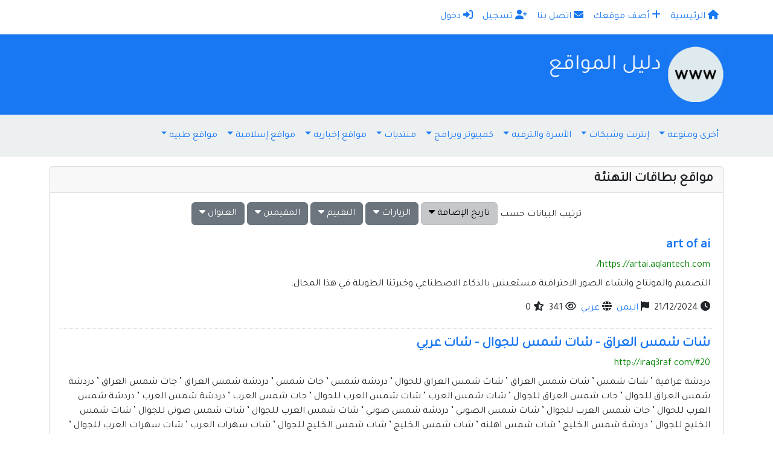

--- FILE ---
content_type: text/html; charset=utf-8
request_url: https://www.dalil.info/section-40.html
body_size: 6454
content:
<!DOCTYPE html>
<html lang="ar" prefix="og: http://ogp.me/ns#">
  <head prefix="og: http://ogp.me/ns# fb: http://ogp.me/ns/fb# website: http://ogp.me/ns/website#">
    <meta charset="utf-8">
    <meta http-equiv="X-UA-Compatible" content="IE=edge">
    <meta name="viewport" content="width=device-width, initial-scale=1">
    <meta name="description" content="مواقع بطاقات التهنئة">
    <meta name="keywords" content="مواقع, بطاقات, التهنئة" />
    <meta name="author" content="Nwahy.com">
    <meta name="generator" content="Nwahy Directory V6.3 developing by Nwahy.com" />
    <title>مواقع بطاقات التهنئة | دليل المواقع العربيه</title>
    
<link type="text/css" href="https://www.dalil.info/templates/dark-blue/css/bootstrap.rtl.min.css?v=5.3" rel="stylesheet">
<link type="text/css" href="https://www.dalil.info/templates/dark-blue/css/style.css?v=6.3" rel="stylesheet">
<link type="text/css" href="https://www.dalil.info/templates/dark-blue/css/rtl.css?v=6.3" rel="stylesheet">
<link type="text/css" href="https://www.dalil.info/templates/dark-blue/css/all.min.css?v=6.2.1" rel="stylesheet">
    <script src="https://www.dalil.info/templates/dark-blue/js/jquery.min.js"></script>
    <script src="https://www.dalil.info/templates/dark-blue/js/custom.js"></script>
    
<meta property="og:url" content="https://www.dalil.info">
<meta property="og:type" content="article">
<meta property="og:title" content="مواقع بطاقات التهنئة">
<meta property="og:description" content="مواقع بطاقات التهنئة">
<meta property="og:image" content="http://dalil.info/upload/logo_1610296875_rVD2WbODViWKAUp.png">
<meta property="og:locale" content="ar_AR">
<meta property="og:site_name" content="دليل المواقع العربيه">
<meta name="twitter:card" content="summary">
<meta name="twitter:site" content="islamic_php">
<meta name="twitter:title" content="مواقع بطاقات التهنئة">
<meta name="twitter:description" content="مواقع بطاقات التهنئة">
<link rel="canonical" href="https://www.dalil.info">

  </head>
  <body>
  <div id="directory-nav" class="overlay">
    <a href="javascript:void(0)" class="closebtn" onclick="closeNav()">&times;</a>
    <div class="overlay-content">
      <ul class="navbar-nav">
        <li class="nav-item"><a class="nav-link" href="https://www.dalil.info/index.html"><i class="fas fa-home"></i> الرئيسية</a></li><li class="nav-item"><a class="nav-link" href="https://www.dalil.info/add-site.html"><i class="fas fa-plus"></i> أضف موقعك</a></li><li class="nav-item"><a class="nav-link" href="https://www.dalil.info/contact.html"><i class="fas fa-envelope"></i> اتصل بنا</a></li><li class="nav-item"><a class="nav-link" href="https://www.dalil.info/register.html"><i class="fas fa-user-plus"></i> تسجيل</a></li><li class="nav-item"><a class="nav-link" href="https://www.dalil.info/dashboard.html"><i class="fas fa-sign-in-alt"></i> دخول</a></li>
      </ul>
      <ul class="navbar-nav">
        <li class="nav-item dropdown"><a class="nav-link dropdown-toggle" href="#" id="dropdown_0" role="button" data-bs-toggle="dropdown" aria-haspopup="true" aria-expanded="false">أخرى ومنوعه</a><div class="dropdown-menu" aria-labelledby="dropdown_0"><a class="dropdown-item" href="https://www.dalil.info/section-63.html">مواقع تعليميه</a><a class="dropdown-item" href="https://www.dalil.info/section-64.html">كتب ومكتبات</a><a class="dropdown-item" href="https://www.dalil.info/section-65.html">مواقع بحث وأدله</a><a class="dropdown-item" href="https://www.dalil.info/section-66.html">مواقع اقتصادية</a><a class="dropdown-item" href="https://www.dalil.info/section-67.html">مواقع رياضيه</a><a class="dropdown-item" href="https://www.dalil.info/section-68.html">متاحف وفنون</a><a class="dropdown-item" href="https://www.dalil.info/section-69.html">دول ومدن</a><a class="dropdown-item" href="https://www.dalil.info/section-70.html">البريد المجاني</a><a class="dropdown-item" href="https://www.dalil.info/section-71.html">قبائل وأسر وعوائل</a><a class="dropdown-item" href="https://www.dalil.info/section-72.html">مواقع أخرى منوعه</a></div></li><li class="nav-item dropdown"><a class="nav-link dropdown-toggle" href="#" id="dropdown_1" role="button" data-bs-toggle="dropdown" aria-haspopup="true" aria-expanded="false">إنترنت وشبكات</a><div class="dropdown-menu" aria-labelledby="dropdown_1"><a class="dropdown-item" href="https://www.dalil.info/section-28.html">الأمن والحمايه</a><a class="dropdown-item" href="https://www.dalil.info/section-29.html">حجز النطاقات - الدومين</a><a class="dropdown-item" href="https://www.dalil.info/section-30.html">تصميم المواقع</a><a class="dropdown-item" href="https://www.dalil.info/section-31.html">استضافة المواقع - تسكين</a><a class="dropdown-item" href="https://www.dalil.info/section-32.html">مواقع الخدمات</a><a class="dropdown-item" href="https://www.dalil.info/section-33.html">مزودي خدمة الإنترنت</a><a class="dropdown-item" href="https://www.dalil.info/section-34.html">مواقع اخرى</a><a class="dropdown-item" href="https://www.dalil.info/section-74.html">سكربتات</a><a class="dropdown-item" href="https://www.dalil.info/section-75.html">إضافات ووردبرس</a></div></li><li class="nav-item dropdown"><a class="nav-link dropdown-toggle" href="#" id="dropdown_2" role="button" data-bs-toggle="dropdown" aria-haspopup="true" aria-expanded="false">الأسرة والترفيه</a><div class="dropdown-menu" aria-labelledby="dropdown_2"><a class="dropdown-item" href="https://www.dalil.info/section-36.html">مواقع نسائية</a><a class="dropdown-item" href="https://www.dalil.info/section-37.html">مواقع الأطفال</a><a class="dropdown-item" href="https://www.dalil.info/section-38.html">أناشيد إسلاميه</a><a class="dropdown-item" href="https://www.dalil.info/section-39.html">مواقع الطبخ والحلويات</a><a class="dropdown-item" href="https://www.dalil.info/section-40.html">مواقع بطاقات التهنئة</a><a class="dropdown-item" href="https://www.dalil.info/section-41.html">مواقع الترفيه</a><a class="dropdown-item" href="https://www.dalil.info/section-42.html">مواقع الألعاب</a></div></li><li class="nav-item dropdown"><a class="nav-link dropdown-toggle" href="#" id="dropdown_3" role="button" data-bs-toggle="dropdown" aria-haspopup="true" aria-expanded="false">كمبيوتر وبرامج</a><div class="dropdown-menu" aria-labelledby="dropdown_3"><a class="dropdown-item" href="https://www.dalil.info/section-20.html">مواقع البرامج</a><a class="dropdown-item" href="https://www.dalil.info/section-21.html">مواقع كمبيوتر عامة</a><a class="dropdown-item" href="https://www.dalil.info/section-22.html">اخبار ومجلات الكمبيوتر</a><a class="dropdown-item" href="https://www.dalil.info/section-23.html">البرامج وانظمة التشغيل</a><a class="dropdown-item" href="https://www.dalil.info/section-24.html">الرسم والتصميم - الجرافيكس</a><a class="dropdown-item" href="https://www.dalil.info/section-25.html">لغات البرمجه وقواعد البيانات</a><a class="dropdown-item" href="https://www.dalil.info/section-26.html">مشغلات الأجهزة - التعريفات</a></div></li><li class="nav-item dropdown"><a class="nav-link dropdown-toggle" href="#" id="dropdown_4" role="button" data-bs-toggle="dropdown" aria-haspopup="true" aria-expanded="false">منتديات</a><div class="dropdown-menu" aria-labelledby="dropdown_4"><a class="dropdown-item" href="https://www.dalil.info/section-52.html">منتديات إسلاميه</a><a class="dropdown-item" href="https://www.dalil.info/section-53.html">منتديات اقتصاديه</a><a class="dropdown-item" href="https://www.dalil.info/section-54.html">منتديات سياسيه</a><a class="dropdown-item" href="https://www.dalil.info/section-55.html">منتديات أدبيه</a><a class="dropdown-item" href="https://www.dalil.info/section-56.html">منتديات طبيه</a><a class="dropdown-item" href="https://www.dalil.info/section-57.html">منتديات رياضيه</a><a class="dropdown-item" href="https://www.dalil.info/section-58.html">منتديات كمبيوتر وانترنت</a><a class="dropdown-item" href="https://www.dalil.info/section-59.html">منتديات تطوير مواقع</a><a class="dropdown-item" href="https://www.dalil.info/section-60.html">منتديات أسريه وترفيهيه</a><a class="dropdown-item" href="https://www.dalil.info/section-61.html">منتديات البرمجه</a><a class="dropdown-item" href="https://www.dalil.info/section-73.html">منتديات عامه ومنوعه</a></div></li><li class="nav-item dropdown"><a class="nav-link dropdown-toggle" href="#" id="dropdown_5" role="button" data-bs-toggle="dropdown" aria-haspopup="true" aria-expanded="false">مواقع إخباريه</a><div class="dropdown-menu" aria-labelledby="dropdown_5"><a class="dropdown-item" href="https://www.dalil.info/section-11.html">مواقع الأخبار العربيه</a><a class="dropdown-item" href="https://www.dalil.info/section-12.html">وكالات الأنباء</a><a class="dropdown-item" href="https://www.dalil.info/section-13.html">الصحف السعوديه</a><a class="dropdown-item" href="https://www.dalil.info/section-14.html">الصحف الكويتيه</a><a class="dropdown-item" href="https://www.dalil.info/section-15.html">الصحف الإماراتيه والقطريه والعمانيه والبحرينيه</a><a class="dropdown-item" href="https://www.dalil.info/section-16.html">الصحف المصريه</a><a class="dropdown-item" href="https://www.dalil.info/section-17.html">الصحف العربيه</a><a class="dropdown-item" href="https://www.dalil.info/section-18.html">صحف أخرى</a></div></li><li class="nav-item dropdown"><a class="nav-link dropdown-toggle" href="#" id="dropdown_6" role="button" data-bs-toggle="dropdown" aria-haspopup="true" aria-expanded="false">مواقع إسلامية</a><div class="dropdown-menu" aria-labelledby="dropdown_6"><a class="dropdown-item" href="https://www.dalil.info/section-2.html">القرآن الكريم</a><a class="dropdown-item" href="https://www.dalil.info/section-3.html">الحديث الشريف</a><a class="dropdown-item" href="https://www.dalil.info/section-4.html">العلماء والدعاة</a><a class="dropdown-item" href="https://www.dalil.info/section-5.html">الفرق والمذاهب والأديان</a><a class="dropdown-item" href="https://www.dalil.info/section-6.html">المجلات والتسجيلات الإسلاميه</a><a class="dropdown-item" href="https://www.dalil.info/section-7.html">الكتب الإسلامية</a><a class="dropdown-item" href="https://www.dalil.info/section-8.html">الفتاوى</a><a class="dropdown-item" href="https://www.dalil.info/section-9.html">الصوتيات الإسلامية</a></div></li><li class="nav-item dropdown"><a class="nav-link dropdown-toggle" href="#" id="dropdown_7" role="button" data-bs-toggle="dropdown" aria-haspopup="true" aria-expanded="false">مواقع طبيه</a><div class="dropdown-menu" aria-labelledby="dropdown_7"><a class="dropdown-item" href="https://www.dalil.info/section-44.html">البطب الإسلامي والطب البديل</a><a class="dropdown-item" href="https://www.dalil.info/section-45.html">طب الأسنان</a><a class="dropdown-item" href="https://www.dalil.info/section-46.html">نساء وولادة</a><a class="dropdown-item" href="https://www.dalil.info/section-47.html">أطفال</a><a class="dropdown-item" href="https://www.dalil.info/section-48.html">أمراض نفسية</a><a class="dropdown-item" href="https://www.dalil.info/section-49.html">أدلة مواقع طبية</a><a class="dropdown-item" href="https://www.dalil.info/section-50.html">مواقع طبيه أخرى</a></div></li>
      </ul>
      <div class="form-inline mt-1"></div>
    </div>
  </div>

  <nav class="navbar navbar-expand-md directory-top-navbar">
  <div class="container">
    <a class="navbar-brand" href="https://www.dalil.info">دليل المواقع العربيه</a>
    <!-- <button class="navbar-toggler" type="button" data-bs-toggle="collapse" data-bs-target="#navbarCollapse" aria-controls="navbarCollapse" aria-expanded="false" aria-label="Toggle navigation">
      <i class="fas fa-bars"></i>
    </button> -->
    <button class="navbar-toggler" type="button" onclick="openNav()">
      <i class="fas fa-bars"></i>
    </button>
    <div class="collapse navbar-collapse" id="navbarCollapse">
      <ul class="navbar-nav me-auto top-menu-align">
      <li class="nav-item"><a class="nav-link" href="https://www.dalil.info/index.html"><i class="fas fa-home"></i> الرئيسية</a></li><li class="nav-item"><a class="nav-link" href="https://www.dalil.info/add-site.html"><i class="fas fa-plus"></i> أضف موقعك</a></li><li class="nav-item"><a class="nav-link" href="https://www.dalil.info/contact.html"><i class="fas fa-envelope"></i> اتصل بنا</a></li><li class="nav-item"><a class="nav-link" href="https://www.dalil.info/register.html"><i class="fas fa-user-plus"></i> تسجيل</a></li><li class="nav-item"><a class="nav-link" href="https://www.dalil.info/dashboard.html"><i class="fas fa-sign-in-alt"></i> دخول</a></li>
      </ul>
      <div class="clearfix"></div>
      <div class="form-inline mb-0"></div>
    </div>
    </div>
  </nav>

  <div class="logo-bar-wrapper">
    <div class="container">
      <div class="logo-bar">
        <div class="logo-wrapper">
          <div class="logo"><a id="site-url" href="https://www.dalil.info"><img class="site-logo" class="mw-100"  alt="دليل المواقع العربيه" src="http://dalil.info/upload/logo_1610296875_rVD2WbODViWKAUp.png" /></a></div>
          <div class="header_ads"></div>
          <div class="clearfix"></div>
        </div>
      </div>
    </div>
  </div>

  <div id="directoryHeader" class="directory-main-menu">
    <div class="container">
      <nav class="navbar navbar-expand-lg directory-main-navbar">
        <button class="navbar-toggler" type="button" data-bs-toggle="collapse" data-bs-target="#navbarNavDropdown" aria-controls="navbarNavDropdown" aria-expanded="false" aria-label="Toggle navigation"><span class="navbar-toggler-icon"></span></button>
        <div class="collapse navbar-collapse" id="navbarNavDropdown">
          <ul class="navbar-nav">
            <li class="nav-item dropdown"><a class="nav-link dropdown-toggle" href="#" id="dropdown_0" role="button" data-bs-toggle="dropdown" aria-haspopup="true" aria-expanded="false">أخرى ومنوعه</a><div class="dropdown-menu" aria-labelledby="dropdown_0"><a class="dropdown-item" href="https://www.dalil.info/section-63.html">مواقع تعليميه</a><a class="dropdown-item" href="https://www.dalil.info/section-64.html">كتب ومكتبات</a><a class="dropdown-item" href="https://www.dalil.info/section-65.html">مواقع بحث وأدله</a><a class="dropdown-item" href="https://www.dalil.info/section-66.html">مواقع اقتصادية</a><a class="dropdown-item" href="https://www.dalil.info/section-67.html">مواقع رياضيه</a><a class="dropdown-item" href="https://www.dalil.info/section-68.html">متاحف وفنون</a><a class="dropdown-item" href="https://www.dalil.info/section-69.html">دول ومدن</a><a class="dropdown-item" href="https://www.dalil.info/section-70.html">البريد المجاني</a><a class="dropdown-item" href="https://www.dalil.info/section-71.html">قبائل وأسر وعوائل</a><a class="dropdown-item" href="https://www.dalil.info/section-72.html">مواقع أخرى منوعه</a></div></li><li class="nav-item dropdown"><a class="nav-link dropdown-toggle" href="#" id="dropdown_1" role="button" data-bs-toggle="dropdown" aria-haspopup="true" aria-expanded="false">إنترنت وشبكات</a><div class="dropdown-menu" aria-labelledby="dropdown_1"><a class="dropdown-item" href="https://www.dalil.info/section-28.html">الأمن والحمايه</a><a class="dropdown-item" href="https://www.dalil.info/section-29.html">حجز النطاقات - الدومين</a><a class="dropdown-item" href="https://www.dalil.info/section-30.html">تصميم المواقع</a><a class="dropdown-item" href="https://www.dalil.info/section-31.html">استضافة المواقع - تسكين</a><a class="dropdown-item" href="https://www.dalil.info/section-32.html">مواقع الخدمات</a><a class="dropdown-item" href="https://www.dalil.info/section-33.html">مزودي خدمة الإنترنت</a><a class="dropdown-item" href="https://www.dalil.info/section-34.html">مواقع اخرى</a><a class="dropdown-item" href="https://www.dalil.info/section-74.html">سكربتات</a><a class="dropdown-item" href="https://www.dalil.info/section-75.html">إضافات ووردبرس</a></div></li><li class="nav-item dropdown"><a class="nav-link dropdown-toggle" href="#" id="dropdown_2" role="button" data-bs-toggle="dropdown" aria-haspopup="true" aria-expanded="false">الأسرة والترفيه</a><div class="dropdown-menu" aria-labelledby="dropdown_2"><a class="dropdown-item" href="https://www.dalil.info/section-36.html">مواقع نسائية</a><a class="dropdown-item" href="https://www.dalil.info/section-37.html">مواقع الأطفال</a><a class="dropdown-item" href="https://www.dalil.info/section-38.html">أناشيد إسلاميه</a><a class="dropdown-item" href="https://www.dalil.info/section-39.html">مواقع الطبخ والحلويات</a><a class="dropdown-item" href="https://www.dalil.info/section-40.html">مواقع بطاقات التهنئة</a><a class="dropdown-item" href="https://www.dalil.info/section-41.html">مواقع الترفيه</a><a class="dropdown-item" href="https://www.dalil.info/section-42.html">مواقع الألعاب</a></div></li><li class="nav-item dropdown"><a class="nav-link dropdown-toggle" href="#" id="dropdown_3" role="button" data-bs-toggle="dropdown" aria-haspopup="true" aria-expanded="false">كمبيوتر وبرامج</a><div class="dropdown-menu" aria-labelledby="dropdown_3"><a class="dropdown-item" href="https://www.dalil.info/section-20.html">مواقع البرامج</a><a class="dropdown-item" href="https://www.dalil.info/section-21.html">مواقع كمبيوتر عامة</a><a class="dropdown-item" href="https://www.dalil.info/section-22.html">اخبار ومجلات الكمبيوتر</a><a class="dropdown-item" href="https://www.dalil.info/section-23.html">البرامج وانظمة التشغيل</a><a class="dropdown-item" href="https://www.dalil.info/section-24.html">الرسم والتصميم - الجرافيكس</a><a class="dropdown-item" href="https://www.dalil.info/section-25.html">لغات البرمجه وقواعد البيانات</a><a class="dropdown-item" href="https://www.dalil.info/section-26.html">مشغلات الأجهزة - التعريفات</a></div></li><li class="nav-item dropdown"><a class="nav-link dropdown-toggle" href="#" id="dropdown_4" role="button" data-bs-toggle="dropdown" aria-haspopup="true" aria-expanded="false">منتديات</a><div class="dropdown-menu" aria-labelledby="dropdown_4"><a class="dropdown-item" href="https://www.dalil.info/section-52.html">منتديات إسلاميه</a><a class="dropdown-item" href="https://www.dalil.info/section-53.html">منتديات اقتصاديه</a><a class="dropdown-item" href="https://www.dalil.info/section-54.html">منتديات سياسيه</a><a class="dropdown-item" href="https://www.dalil.info/section-55.html">منتديات أدبيه</a><a class="dropdown-item" href="https://www.dalil.info/section-56.html">منتديات طبيه</a><a class="dropdown-item" href="https://www.dalil.info/section-57.html">منتديات رياضيه</a><a class="dropdown-item" href="https://www.dalil.info/section-58.html">منتديات كمبيوتر وانترنت</a><a class="dropdown-item" href="https://www.dalil.info/section-59.html">منتديات تطوير مواقع</a><a class="dropdown-item" href="https://www.dalil.info/section-60.html">منتديات أسريه وترفيهيه</a><a class="dropdown-item" href="https://www.dalil.info/section-61.html">منتديات البرمجه</a><a class="dropdown-item" href="https://www.dalil.info/section-73.html">منتديات عامه ومنوعه</a></div></li><li class="nav-item dropdown"><a class="nav-link dropdown-toggle" href="#" id="dropdown_5" role="button" data-bs-toggle="dropdown" aria-haspopup="true" aria-expanded="false">مواقع إخباريه</a><div class="dropdown-menu" aria-labelledby="dropdown_5"><a class="dropdown-item" href="https://www.dalil.info/section-11.html">مواقع الأخبار العربيه</a><a class="dropdown-item" href="https://www.dalil.info/section-12.html">وكالات الأنباء</a><a class="dropdown-item" href="https://www.dalil.info/section-13.html">الصحف السعوديه</a><a class="dropdown-item" href="https://www.dalil.info/section-14.html">الصحف الكويتيه</a><a class="dropdown-item" href="https://www.dalil.info/section-15.html">الصحف الإماراتيه والقطريه والعمانيه والبحرينيه</a><a class="dropdown-item" href="https://www.dalil.info/section-16.html">الصحف المصريه</a><a class="dropdown-item" href="https://www.dalil.info/section-17.html">الصحف العربيه</a><a class="dropdown-item" href="https://www.dalil.info/section-18.html">صحف أخرى</a></div></li><li class="nav-item dropdown"><a class="nav-link dropdown-toggle" href="#" id="dropdown_6" role="button" data-bs-toggle="dropdown" aria-haspopup="true" aria-expanded="false">مواقع إسلامية</a><div class="dropdown-menu" aria-labelledby="dropdown_6"><a class="dropdown-item" href="https://www.dalil.info/section-2.html">القرآن الكريم</a><a class="dropdown-item" href="https://www.dalil.info/section-3.html">الحديث الشريف</a><a class="dropdown-item" href="https://www.dalil.info/section-4.html">العلماء والدعاة</a><a class="dropdown-item" href="https://www.dalil.info/section-5.html">الفرق والمذاهب والأديان</a><a class="dropdown-item" href="https://www.dalil.info/section-6.html">المجلات والتسجيلات الإسلاميه</a><a class="dropdown-item" href="https://www.dalil.info/section-7.html">الكتب الإسلامية</a><a class="dropdown-item" href="https://www.dalil.info/section-8.html">الفتاوى</a><a class="dropdown-item" href="https://www.dalil.info/section-9.html">الصوتيات الإسلامية</a></div></li><li class="nav-item dropdown"><a class="nav-link dropdown-toggle" href="#" id="dropdown_7" role="button" data-bs-toggle="dropdown" aria-haspopup="true" aria-expanded="false">مواقع طبيه</a><div class="dropdown-menu" aria-labelledby="dropdown_7"><a class="dropdown-item" href="https://www.dalil.info/section-44.html">البطب الإسلامي والطب البديل</a><a class="dropdown-item" href="https://www.dalil.info/section-45.html">طب الأسنان</a><a class="dropdown-item" href="https://www.dalil.info/section-46.html">نساء وولادة</a><a class="dropdown-item" href="https://www.dalil.info/section-47.html">أطفال</a><a class="dropdown-item" href="https://www.dalil.info/section-48.html">أمراض نفسية</a><a class="dropdown-item" href="https://www.dalil.info/section-49.html">أدلة مواقع طبية</a><a class="dropdown-item" href="https://www.dalil.info/section-50.html">مواقع طبيه أخرى</a></div></li>
          </ul>
        </div>
      </nav>
    </div>
  </div>

  <div class="container">
    <div class="well">
      
      
<div class="card mb-3 directory-card">
	<div class="card-header"><h1>مواقع بطاقات التهنئة</h1></div>
	<div class="card-body"><div id="sites"><div class="text-center mb-3">
			ترتيب البيانات حسب <a href="https://www.dalil.info/order-category-40-id-ASC.html" class="btn btn-light active" role="button">تاريخ الإضافة <i class="fas fa-caret-down"></i></a>
			<a href="https://www.dalil.info/order-category-40-vis-ASC.html" class="btn btn-secondary" role="button">الزيارات <i class="fas fa-caret-down"></i></a>
			<a href="https://www.dalil.info/order-category-40-rate-ASC.html" class="btn btn-secondary" role="button">التقييم <i class="fas fa-caret-down"></i></a>
			<a href="https://www.dalil.info/order-category-40-count-ASC.html" class="btn btn-secondary" role="button">المقيمين <i class="fas fa-caret-down"></i></a>
			<a href="https://www.dalil.info/order-category-40-url-ASC.html" class="btn btn-secondary" role="button">العنوان <i class="fas fa-caret-down"></i></a>
			</div><div class="site" id="site-14948"><h1><a title="https://artai.aqlantech.com/" href="https://www.dalil.info/site-14948.html">art of ai</a></h1><p class="url"><a title="art of ai" href="https://www.dalil.info/site-14948.html">https://artai.aqlantech.com/</a></p><p class="meta">التصميم والمونتاج وانشاء الصور الاحترافية مستعينين بالذكاء الاصطناعي وخبرتنا الطويلة في هذا المجال.</p><ul class="list-inline mt-3"><li class="list-inline-item" title="التاريخ"><i class="fas fa-clock"></i> 21/12/2024</li><li class="list-inline-item" title="الدولة"><i class="fas fa-flag"></i> <a href="https://www.dalil.info/country-229.html">اليمن</a></li><li class="list-inline-item" title="اللغة"><i class="fas fa-globe"></i> <a href="https://www.dalil.info/language-1.html">عربي</a></li><li class="list-inline-item" title="الزيارات"><i class="far fa-eye"></i> 341</li><li class="list-inline-item" title="التقييم"><i class="fas fa-star-half-alt"></i> 0</li></ul></div><div class="site" id="site-14200"><h1><a title="http://iraq3raf.com/#20" href="https://www.dalil.info/site-14200.html">شات شمس العراق - شات شمس للجوال - شات عربي</a></h1><p class="url"><a title="شات شمس العراق - شات شمس للجوال - شات عربي" href="https://www.dalil.info/site-14200.html">http://iraq3raf.com/#20</a></p><p class="meta">دردشة عراقية ’ شات شمس ’ شات شمس العراق ’ شات شمس العراق للجوال ’ دردشة شمس ’ جات شمس ’ دردشة شمس العراق ’ جات شمس العراق ’ دردشة شمس العراق للجوال ’ جات شمس العراق للجوال ’ شات شمس العرب ’ شات شمس العرب للجوال ’ جات شمس العرب ’ دردشة شمس العرب ’ دردشة شمس العرب للجوال ’ جات شمس العرب للجوال ’ شات شمس الصوتي ’ دردشة شمس صوتي ’ شات شمس العرب للجوال ’ شات شمس صوتي للجوال ’ شات شمس الخليج للجوال ’ دردشة شمس الخليج ’ شات شمس اهلنه ’ شات شمس الخليج ’ شات شمس الخليج للجوال ’ شات سهرات العرب ’ شات سهرات العرب للجوال ’ شات بنوتة ’ شات بنوتة قلبي ’ شات بنوتة للجوال ’ شات بنوتة الصوتي ’ شات ذهب ’ شات بغداديات ’ شات امنيات ’ شات بنات اهلنة ’ شات بنات العرب ’ شات عراقنا ’ شات عراقيات ’ شات مرسى ’ شات بعثرة ’ شات ماس ’ دردشة ماس ’ شات بنوتة تايم ’ شات جبل ’ شات الخليج ’ شات بنوتة نازكة ’ شات فوني ’ شات منا وهيج ’ شات العراق وتيني ’ شات المحبة ’ شات هاي بغداد ’ شات هاي ’ شات روتانا ’ شات الواحة ’ شات نور عمان ’ شات عسل ’ شات تايم ’ شات ود للجوال ’ شات تعب قلبي ’ شات كتابي ’ شات فلة ’ شات فلة الخليج ’ شات يوكام ’ شات صوتي ’ شات للحوال ’ شات اتخيلك ’ شات وردة عمري ’ شات وردة قلبي ’ شات كلمات العرب ’ شات صدى العراق ’ شات صدى الصوتي ’ شات عراق الحرية ’ شات عراقية كيوت ’ شات بنات الرافدين ’ شات صبايا العراق ’ شات صبايا كول ’ شات صبايا سكر ’ شات صبايا عسل ’ شات الود ’ شات العشاق ’ شات الحب ’ شات باربي ’ شات ثورة وطن ’ شات عراق نيو تايم ’ شات عراق كتابي ’ شات الانبار ’ شات بنات الانبار ’ شات بنوتة عسل ’ غالي وغالي ’ شات سيف العرب ’ شات عربي ’ شات نجوم للجوال ’ شات شكو ماكو ’ شات ليالي العشق ’ شات ليالي تايم ’ شات الابرز ’ شات سوالف لليل ’ شات كلنا العراق ’ شات حريمي ’ شات امواج العراق ’ شات مزنة ’ شات ملاك قلبي ’ شات وتر ’ شات ايام ’ شات اسياد العراق ’ شات بنوتة عشقي ’ شات نبض العراق ’ شات وناسة تايم ’ شات فلها ’ شات نت ’ شات بوبجي ’ شات فرح العراق ’ شات بابليون ’ شات ميم ’ شات دانة ’ شات الاميرة ’ شات شيخة عمان ’ شات مذهلة ’ شات ملكات الشرق ’ شات سراب ’ شات عراق الامل ’ شات هوست ’ شات دوك ’ شات جوال ’ شات ايفون ’ شات اكس ’ شات ملتقى الاحباب ’ شات الحبايب ’ شات صحار ’ شات مشاعر ’ شات المختار ’ شات الراوي ’ شات ملوك العرب ’ شات تاج عراقنا ’ شات الماسات ’ شات ترند ’ شات احبك ’ شات نغمة عشق ’ شات ليالي الانس ’ شات الوردة الملكية ’ شات كتابي ’ شات عراقي ’ شات صوتي</p><ul class="list-inline mt-3"><li class="list-inline-item" title="التاريخ"><i class="fas fa-clock"></i> 22/1/2024</li><li class="list-inline-item" title="الدولة"><i class="fas fa-flag"></i> <a href="https://www.dalil.info/country-99.html">العراق</a></li><li class="list-inline-item" title="اللغة"><i class="fas fa-globe"></i> <a href="https://www.dalil.info/language-1.html">عربي</a></li><li class="list-inline-item" title="الزيارات"><i class="far fa-eye"></i> 365</li><li class="list-inline-item" title="التقييم"><i class="fas fa-star-half-alt"></i> 0</li></ul></div><div class="site" id="site-14192"><h1><a title="http://iraq3raf.com/#11" href="https://www.dalil.info/site-14192.html">شات الوحة _ شات عراقنا _ شات هاي بغداد</a></h1><p class="url"><a title="شات الوحة _ شات عراقنا _ شات هاي بغداد" href="https://www.dalil.info/site-14192.html">http://iraq3raf.com/#11</a></p><p class="meta">دردشة عراقية ’ شات شمس ’ شات شمس العراق ’ شات شمس العراق للجوال ’ دردشة شمس ’ جات شمس ’ دردشة شمس العراق ’ جات شمس العراق ’ دردشة شمس العراق للجوال ’ جات شمس العراق للجوال ’ شات شمس العرب ’ شات شمس العرب للجوال ’ جات شمس العرب ’ دردشة شمس العرب ’ دردشة شمس العرب للجوال ’ جات شمس العرب للجوال ’ شات شمس الصوتي ’ دردشة شمس صوتي ’ شات شمس العرب للجوال ’ شات شمس صوتي للجوال ’ شات شمس الخليج للجوال ’ دردشة شمس الخليج ’ شات شمس اهلنه ’ شات شمس الخليج ’ شات شمس الخليج للجوال ’ شات سهرات العرب ’ شات سهرات العرب للجوال ’ شات بنوتة ’ شات بنوتة قلبي ’ شات بنوتة للجوال ’ شات بنوتة الصوتي ’ شات ذهب ’ شات بغداديات ’ شات امنيات ’ شات بنات اهلنة ’ شات بنات العرب ’ شات عراقنا ’ شات عراقيات ’ شات مرسى ’ شات بعثرة ’ شات ماس ’ دردشة ماس ’ شات بنوتة تايم ’ شات جبل ’ شات الخليج ’ شات بنوتة نازكة ’ شات فوني ’ شات منا وهيج ’ شات العراق وتيني ’ شات المحبة ’ شات هاي بغداد ’ شات هاي ’ شات روتانا ’ شات الواحة ’ شات نور عمان ’ شات عسل ’ شات تايم ’ شات ود للجوال ’ شات تعب قلبي ’ شات كتابي ’ شات فلة ’ شات فلة الخليج ’ شات يوكام ’ شات صوتي ’ شات للحوال ’ شات اتخيلك ’ شات وردة عمري ’ شات وردة قلبي ’ شات كلمات العرب ’ شات صدى العراق ’ شات صدى الصوتي ’ شات عراق الحرية ’ شات عراقية كيوت ’ شات بنات الرافدين ’ شات صبايا العراق ’ شات صبايا كول ’ شات صبايا سكر ’ شات صبايا عسل ’ شات الود ’ شات العشاق ’ شات الحب ’ شات باربي ’ شات ثورة وطن ’ شات عراق نيو تايم ’ شات عراق كتابي ’ شات الانبار ’ شات بنات الانبار ’ شات بنوتة عسل ’ غالي وغالي ’ شات سيف العرب ’ شات عربي ’ شات نجوم للجوال ’ شات شكو ماكو ’ شات ليالي العشق ’ شات ليالي تايم ’ شات الابرز ’ شات سوالف لليل ’ شات كلنا العراق ’ شات حريمي ’ شات امواج العراق ’ شات مزنة ’ شات ملاك قلبي ’ شات وتر ’ شات ايام ’ شات اسياد العراق ’ شات بنوتة عشقي ’ شات نبض العراق ’ شات وناسة تايم ’ شات فلها ’ شات نت ’ شات بوبجي ’ شات فرح العراق ’ شات بابليون ’ شات ميم ’ شات دانة ’ شات الاميرة ’ شات شيخة عمان ’ شات مذهلة ’ شات ملكات الشرق ’ شات سراب ’ شات عراق الامل ’ شات هوست ’ شات دوك ’ شات جوال ’ شات ايفون ’ شات اكس ’ شات ملتقى الاحباب ’ شات الحبايب ’ شات صحار ’ شات مشاعر ’ شات المختار ’ شات الراوي ’ شات ملوك العرب ’ شات تاج عراقنا ’ شات الماسات ’ شات ترند ’ شات احبك ’ شات نغمة عشق ’ شات ليالي الانس ’ شات الوردة الملكية ’ شات كتابي ’ شات عراقي ’ شات صوتي</p><ul class="list-inline mt-3"><li class="list-inline-item" title="التاريخ"><i class="fas fa-clock"></i> 22/1/2024</li><li class="list-inline-item" title="الدولة"><i class="fas fa-flag"></i> <a href="https://www.dalil.info/country-99.html">العراق</a></li><li class="list-inline-item" title="اللغة"><i class="fas fa-globe"></i> <a href="https://www.dalil.info/language-1.html">عربي</a></li><li class="list-inline-item" title="الزيارات"><i class="far fa-eye"></i> 380</li><li class="list-inline-item" title="التقييم"><i class="fas fa-star-half-alt"></i> 0</li></ul></div><div class="site" id="site-13791"><h1><a title="https://rsma.sa/" href="https://www.dalil.info/site-13791.html">وكالة رسمة للدعاية والاعلان</a></h1><p class="url"><a title="وكالة رسمة للدعاية والاعلان" href="https://www.dalil.info/site-13791.html">https://rsma.sa/</a></p><p class="meta">&quot;وكالة رسمة للدعاية والاعلان اختيارك الأمثل لجميع 
مجالات الدعاية والاعلان والتسويق في السعودية من تجهيز 
المطبوعات والدروع والتصاميم والأعمال المدرسية وتصوير فاخر للمناسبات والزواجات والتجهيزات للفعاليات الوطنية والأعياد الإسلامية وتجهيز كافة مستلزمات المعارض والمؤتمرات وغيرها الكثير&quot;</p><ul class="list-inline mt-3"><li class="list-inline-item" title="التاريخ"><i class="fas fa-clock"></i> 2/9/2023</li><li class="list-inline-item" title="الدولة"><i class="fas fa-flag"></i> <a href="https://www.dalil.info/country-181.html">السعودية</a></li><li class="list-inline-item" title="اللغة"><i class="fas fa-globe"></i> <a href="https://www.dalil.info/language-1.html">عربي</a></li><li class="list-inline-item" title="الزيارات"><i class="far fa-eye"></i> 418</li><li class="list-inline-item" title="التقييم"><i class="fas fa-star-half-alt"></i> 0</li></ul></div><div class="site" id="site-13437"><h1><a title="https://namudhaj.com/" href="https://www.dalil.info/site-13437.html">موقع نموذج</a></h1><p class="url"><a title="موقع نموذج" href="https://www.dalil.info/site-13437.html">https://namudhaj.com/</a></p><p class="meta">موقع شامل يهتم بمختلف المجالات والمواضيع التي تهم القرّاء. قسم الصحة والجمال يعد من أهم الأقسام حيث يمكن العثور على مقالات مفيدة وموثوقة حول الصحة والعناية بالجمال. كما أن قسم العائلة والطفل يتناول مواضيع مختلفة تتعلق برعاية الأطفال وتنمية العلاقات الأسرية.

ويعد قسم تفسير الأحلام من الأقسام الشيقة حيث يمكن للزائرين البحث عن تفسير أحلامهم والحصول على إجابات حول معانيها. أما قسم النماذج الجاهزة فيحتوي على نماذج متعددة منها نماذج العقود والوثائق الرسمية والاستمارات المختلفة، وهو قسم مفيد للأفراد والشركات على حد سواء.

ويعكس الموقع اهتمامًا بالتنوع في المحتوى من خلال العديد من المقالات والمواضيع المتفرقة التي يمكن العثور عليها فيه.</p><ul class="list-inline mt-3"><li class="list-inline-item" title="التاريخ"><i class="fas fa-clock"></i> 4/4/2023</li><li class="list-inline-item" title="الدولة"><i class="fas fa-flag"></i> <a href="https://www.dalil.info/country-211.html">تونس</a></li><li class="list-inline-item" title="اللغة"><i class="fas fa-globe"></i> <a href="https://www.dalil.info/language-1.html">عربي</a></li><li class="list-inline-item" title="الزيارات"><i class="far fa-eye"></i> 418</li><li class="list-inline-item" title="التقييم"><i class="fas fa-star-half-alt"></i> 0</li></ul></div><div class="site" id="site-12181"><h1><a title="http://www.samialaraiqi.com" href="https://www.dalil.info/site-12181.html">wordpress hosting - Samialaraiqi</a></h1><p class="url"><a title="wordpress hosting - Samialaraiqi" href="https://www.dalil.info/site-12181.html">http://www.samialaraiqi.com</a></p><p class="meta">wordpress hosting - Samialaraiqi</p><ul class="list-inline mt-3"><li class="list-inline-item" title="التاريخ"><i class="fas fa-clock"></i> 14/5/2022</li><li class="list-inline-item" title="الدولة"><i class="fas fa-flag"></i> <a href="https://www.dalil.info/country-229.html">اليمن</a></li><li class="list-inline-item" title="اللغة"><i class="fas fa-globe"></i> <a href="https://www.dalil.info/language-2.html">إنجليزي</a></li><li class="list-inline-item" title="الزيارات"><i class="far fa-eye"></i> 529</li><li class="list-inline-item" title="التقييم"><i class="fas fa-star-half-alt"></i> 0</li></ul></div><div class="site" id="site-11177"><h1><a title="http://www.jawalchat.net" href="https://www.dalil.info/site-11177.html">شات جوال</a></h1><p class="url"><a title="شات جوال" href="https://www.dalil.info/site-11177.html">http://www.jawalchat.net</a></p><p class="meta">شات الجوال الكتابي للجوال , دردشه , شات جوال مسابقات , تعارف , شات الجوال بدون تسجيل او تحميل , شات جوال , دردشة جوال , شات الجوال , شات الربيع , شات الامارات , شات جوالك , شات الجوال الخليج , شات الخليج , شات للجوال , شات راما , شات جوال , شات الغربيه, شات فخامة الخليج , الخليج , شات واو , شات العنود ,شات , شات قطر , شات الكويت , شات البحرين , شات العراق , شات السعوديه , شات ورد , شات عالم الرومنسية , شات فلة الخليج , شات قلوب , شات الحجاز , شات الم , شات سعودي , شات نسمة الشمال , شات برو للجوال , شات فخامه , شات فخامه الخليج , شات الحجاز , شات جوال , شات قوزال , شات الخليج , شات فله , دردشات , دردشه , شات ديار , شات ربيع , شات المدينه , شات جده , شات الامارات ، شات رعودي ، شات سعودي ، شات العنان ، شات المعنى ، شات جده الصوتي</p><ul class="list-inline mt-3"><li class="list-inline-item" title="التاريخ"><i class="fas fa-clock"></i> 17/10/2021</li><li class="list-inline-item" title="الدولة"><i class="fas fa-flag"></i> <a href="https://www.dalil.info/country-181.html">السعودية</a></li><li class="list-inline-item" title="اللغة"><i class="fas fa-globe"></i> <a href="https://www.dalil.info/language-1.html">عربي</a></li><li class="list-inline-item" title="الزيارات"><i class="far fa-eye"></i> 493</li><li class="list-inline-item" title="التقييم"><i class="fas fa-star-half-alt"></i> 0</li></ul></div><div class="site" id="site-11036"><h1><a title="https://kl28.net/" href="https://www.dalil.info/site-11036.html">خواطر وكلمات</a></h1><p class="url"><a title="خواطر وكلمات" href="https://www.dalil.info/site-11036.html">https://kl28.net/</a></p><p class="meta">بطاقات وخواطر نثر وشعر 
 في الالم والجرح والحب والفراق والاشواق والجفاء والسفر والذكريات والامل والعمر ورومنسي والمحبة ورومنسيات 
وكتب وثقافة والاسرة واجتماعي والاخلاق والخير والعمر والموت والابناء والاسرة والوطن والاعياد وحكم ومواعظ والوالدين والانسانية
ومشاركات وشعبي وعام ومنوع</p><ul class="list-inline mt-3"><li class="list-inline-item" title="التاريخ"><i class="fas fa-clock"></i> 26/8/2021</li><li class="list-inline-item" title="الدولة"><i class="fas fa-flag"></i> <a href="https://www.dalil.info/country-181.html">السعودية</a></li><li class="list-inline-item" title="اللغة"><i class="fas fa-globe"></i> <a href="https://www.dalil.info/language-1.html">عربي</a></li><li class="list-inline-item" title="الزيارات"><i class="far fa-eye"></i> 515</li><li class="list-inline-item" title="التقييم"><i class="fas fa-star-half-alt"></i> 0</li></ul></div><div class="site" id="site-10020"><h1><a title="http://filtarsnap.com" href="https://www.dalil.info/site-10020.html">فلتر سناب شات</a></h1><p class="url"><a title="فلتر سناب شات" href="https://www.dalil.info/site-10020.html">http://filtarsnap.com</a></p><p class="meta">نقوم بتصميم فلتر سناب شات وعدسة سناب شات وانواع فلاتر سناب بشكل احترافي لجميع المناسبات</p><ul class="list-inline mt-3"><li class="list-inline-item" title="التاريخ"><i class="fas fa-clock"></i> 23/5/2019</li><li class="list-inline-item" title="الدولة"><i class="fas fa-flag"></i> <a href="https://www.dalil.info/country-112.html">الكويت</a></li><li class="list-inline-item" title="اللغة"><i class="fas fa-globe"></i> <a href="https://www.dalil.info/language-1.html">عربي</a></li><li class="list-inline-item" title="الزيارات"><i class="far fa-eye"></i> 933</li><li class="list-inline-item" title="التقييم"><i class="fas fa-star-half-alt"></i> 0</li></ul></div><div class="site" id="site-8574"><h1><a title="http://zahra-afsh.co" href="https://www.dalil.info/site-8574.html">zahra-afsh.co</a></h1><p class="url"><a title="zahra-afsh.co" href="https://www.dalil.info/site-8574.html">http://zahra-afsh.co</a></p><p class="meta">شركة الراشد لمكافحة الحشرات و القوارض</p><ul class="list-inline mt-3"><li class="list-inline-item" title="التاريخ"><i class="fas fa-clock"></i> 12/3/2017</li><li class="list-inline-item" title="الدولة"><i class="fas fa-flag"></i> <a href="https://www.dalil.info/country-112.html">الكويت</a></li><li class="list-inline-item" title="اللغة"><i class="fas fa-globe"></i> <a href="https://www.dalil.info/language-1.html">عربي</a></li><li class="list-inline-item" title="الزيارات"><i class="far fa-eye"></i> 876</li><li class="list-inline-item" title="التقييم"><i class="fas fa-star-half-alt"></i> 0</li></ul></div></div></div>
</div>
				<div class="clearfix"></div>
			</div>

			
			
		</div>

		<div class="footer">
			<div class="powered">
				
				<p class="mb-2">جميع الحقوق محفوظة 2026 <a href="https://www.dalil.info">دليل المواقع العربيه</a></p>
			</div>
		</div>

		<script src="https://www.dalil.info/templates/dark-blue/js/bootstrap.bundle.min.js"></script>

		<script>
			$(document).ready(function(){
			  $('[data-bs-toggle="tooltip"]').tooltip();
			});
		</script>

		<script>
			window.onscroll = function() {directoryHeader()};
			var directorydiv = document.getElementById("directoryHeader");
			var directorySticky = directorydiv.offsetTop;
			function directoryHeader() {
			  if (window.pageYOffset > directorySticky) {
			    directorydiv.classList.add("directory-sticky");
			  } else {
			    directorydiv.classList.remove("directory-sticky");
			  }
			}
		</script>

		<script>
			function openNav() {
			  document.getElementById("directory-nav").style.height = "100%";
			}

			function closeNav() {
			  document.getElementById("directory-nav").style.height = "0%";
			}
		</script>

	<script defer src="https://static.cloudflareinsights.com/beacon.min.js/vcd15cbe7772f49c399c6a5babf22c1241717689176015" integrity="sha512-ZpsOmlRQV6y907TI0dKBHq9Md29nnaEIPlkf84rnaERnq6zvWvPUqr2ft8M1aS28oN72PdrCzSjY4U6VaAw1EQ==" data-cf-beacon='{"version":"2024.11.0","token":"49a120c8d5d44a7da2b7d39c471e16e3","r":1,"server_timing":{"name":{"cfCacheStatus":true,"cfEdge":true,"cfExtPri":true,"cfL4":true,"cfOrigin":true,"cfSpeedBrain":true},"location_startswith":null}}' crossorigin="anonymous"></script>
</body>
</html>
